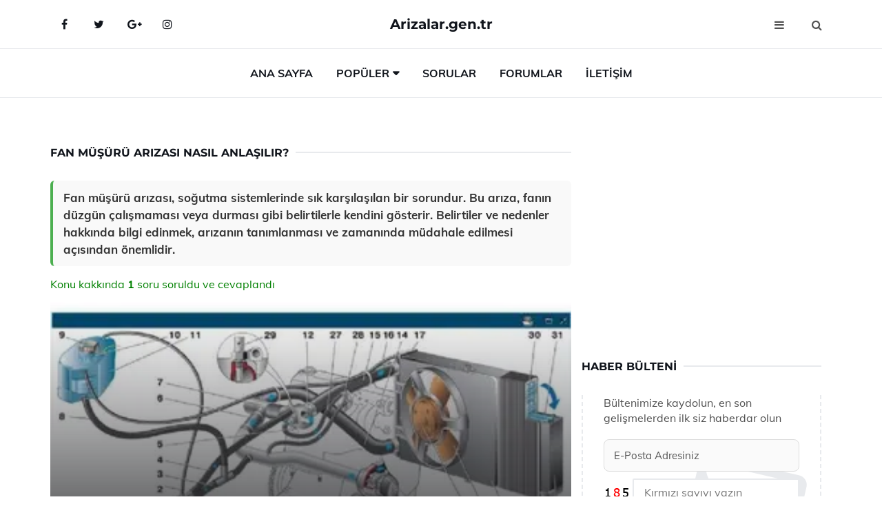

--- FILE ---
content_type: text/html
request_url: https://arizalar.gen.tr/fan-musuru-arizasi-nasil-anlasilir.html
body_size: 12479
content:
<!DOCTYPE html> <html lang="tr" dir="ltr"> <head> <meta charset="utf-8"> <meta name="viewport" content="width=device-width, initial-scale=1"> <title>Fan Müşürü Arızası Nasıl Anlaşılır?</title> <meta name="description" content="Fan müşürü arızası, soğutma sistemlerinde sık karşılaşılan bir sorundur. Bu arıza, fanın düzgün çalışmaması veya durması gibi belirtilerle kendini gösterir"> <meta name="keywords" content="müshir, gösterge, sensör, algılayıcı, fan müşürü, yağ müşürü, fren müşürü, hararet müşürü, termostat müşürü, hava müşürü, radyatör müşürü, geri vites müşürü, debriyaj müşürü, motor, arıza, güvenlik"> <meta name="author" content="arizalar.gen.tr"> <meta name="robots" content="index, follow"> <link rel="canonical" href="https://www.arizalar.gen.tr/fan-musuru-arizasi-nasil-anlasilir.html"> <!-- Favicon --> <link rel="icon" href="/images/favicon.ico" type="image/x-icon"> <link rel="apple-touch-icon" sizes="180x180" href="/images/apple-touch-icon.png"> <meta name="theme-color" content="#ffffff"> <!-- Open Graph --> <meta property="og:type" content="article"> <meta property="og:title" content="Fan Müşürü Arızası Nasıl Anlaşılır?"> <meta property="og:description" content="Fan müşürü arızası, soğutma sistemlerinde sık karşılaşılan bir sorundur. Bu arıza, fanın düzgün çalışmaması veya durması gibi belirtilerle kendini gösterir"> <meta property="og:url" content="https://www.arizalar.gen.tr/fan-musuru-arizasi-nasil-anlasilir.html"> <meta property="og:image" content="https://www.arizalar.gen.tr/images/Fan-Musuru-Arizasi-Nasil-Anlasilir-45.jpg"> <!-- Structured Data --> <script type="application/ld+json"> { "@context": "https://schema.org", "@type": "Article", "headline": "Fan Müşürü Arızası Nasıl Anlaşılır?", "description": "Fan müşürü arızası, soğutma sistemlerinde sık karşılaşılan bir sorundur. Bu arıza, fanın düzgün çalışmaması veya durması gibi belirtilerle kendini gösterir", "image": "https://www.arizalar.gen.tr/images/Fan-Musuru-Arizasi-Nasil-Anlasilir-45.jpg", "author": {"@type": "Organization","name": "arizalar.gen.tr"}, "publisher": {"@type": "Organization","name": "arizalar.gen.tr"}, "datePublished": "2025-12-10" } </script> <!-- LCP IMAGE PRELOAD --> <link rel="preload" as="image" fetchpriority="high" href="/images/Fan-Musuru-Arizasi-Nasil-Anlasilir-45.jpg"> <!-- JS PRELOAD --> <link rel="preload" href="/js/main.js?v=08TPP" as="script"> <!-- Bootstrap 5 Custom (SENİN İÇİN ÖZEL) --> <link rel="preload" href="/css/bootstrap.min.css?v=08TPP" as="style"> <link rel="stylesheet" href="/css/bootstrap.min.css?v=08TPP"> <noscript><link rel="stylesheet" href="/css/bootstrap.min.css?v=08TPP"></noscript> <!-- FontAwesome --> <link rel="preload" href="/css/font-awesome.min.css" as="style"> <link rel="stylesheet" href="/css/font-awesome.min.css" media="print" onload="this.media='all'"> <noscript><link rel="stylesheet" href="/css/font-awesome.min.css"></noscript> <!-- Custom Font Files --> <link rel="preload" href="/fonts/fonts.css?v=08TPP" as="style"> <link rel="stylesheet" href="/fonts/fonts.css?v=08TPP" media="print" onload="this.media='all'"> <noscript><link rel="stylesheet" href="/fonts/fonts.css?v=08TPP"></noscript> <!-- CRITICAL STYLE.CSS (Menu + Responsive) --> <link rel="preload" href="/css/style.css?v=08TPP" as="style"> <link rel="stylesheet" href="/css/style.css?v=08TPP"> <noscript><link rel="stylesheet" href="/css/style.css?v=08TPP"></noscript> <!-- FONT PRELOAD --> <link rel="preload" href="/fonts/JTUSjIg1_i6t8kCHKm459Wlhyw.woff2" as="font" type="font/woff2" crossorigin> <link rel="preload" href="/fonts/7Auwp_0qiz-afTLGLQ.woff2" as="font" type="font/woff2" crossorigin> <link rel="preload" href="/fonts/fontawesome-webfont.woff2?v=4.7.0" as="font" type="font/woff2" crossorigin> <!-- INLINE CRITICAL FIXES --> <style> /* FontAwesome inline fix */ @font-face { font-family: 'FontAwesome'; src: url('/fonts/fontawesome-webfont.woff2?v=4.7.0') format('woff2'), url('/fonts/fontawesome-webfont.woff?v=4.7.0') format('woff'); font-display: swap; } /* Header/Dropdown CLS fixes */ header { min-height: 60px; } .section { min-height: 250px; } .nav-aside-menu li a { display:block; min-height:22px; line-height:22px; padding:3px 5px; } .nav-menu .dropdown { position:absolute!important; opacity:0!important; visibility:hidden!important; top:100%; left:0; } .nav-menu li.has-dropdown:hover .dropdown { opacity:1!important; visibility:visible!important; } .aside-widget { min-height:60px; } .fa { width:1em; display:inline-block; } </style> </head> <body> <!-- HEADER --> <header id="header" class="headbosluk"> <!-- NAV --> <div id="nav" style="position:fixed;top: 0; width: 100%; z-index:500; background-color:#FFFFFF;"> <!-- Top Nav --> <div id="nav-top"> <div class="container"> <!-- social --> <ul class="nav-social"> <li><a href="#" aria-label="Facebook-main"><i class="fa fa-facebook"></i></a></li> <li><a href="#" aria-label="Twitter-main"><i class="fa fa-twitter"></i></a></li> <li><a href="#" aria-label="google-main"><i class="fa fa-google-plus"></i></a></li> <li><a href="#" aria-label="Instagram-main"><i class="fa fa-instagram"></i></a></li> </ul> <!-- /social --> <!-- logo --> <div class="nav-logo"> <span class="menubaslik"><a href="/index.html" class="logo title">Arizalar.gen.tr</a></span> </div> <!-- /logo --> <!-- search & aside toggle --> <div class="nav-btns"> <button class="aside-btn" aria-label="menu"><i class="fa fa-bars"></i></button> <button class="search-btn" aria-label="search"><i class="fa fa-search"></i></button> <div id="nav-search"> <form method="get" action="/arama/"> <input class="input" name="q" placeholder="Aranacak Kelime..."> </form> <button class="nav-close search-close" aria-label="close"> <span></span> </button> </div> </div> <!-- /search & aside toggle --> </div> </div> <!-- /Top Nav --> <!-- Main Nav --> <div id="nav-bottom"> <div class="container"> <!-- nav --> <ul class="nav-menu"> <li><a href="/index.html">Ana Sayfa</a></li> <li class="has-dropdown megamenu"> <a href="#">Popüler</a> <div class="dropdown"> <div class="dropdown-body"> <div class="row"> <div class="col-md-3"> <ul class="dropdown-list"> <li><a href="/ariston-bulasik-makinesi-ariza-kodlari.html">Ariston Bulaşık Makinesi Arıza Kodları ve Tamiratı</a></li> <li><a href="/hotpoint-ariston-buzdolabi-arizalari.html">Hotpoint Ariston Buzdolabı Arızaları ve Çözümleri</a></li> <li><a href="/auer-kombi-ariza-kodlari.html">Auer Kombi Arıza Kodları ve Çözümleri</a></li> <li><a href="/demirdokum-klima-ariza-kodlari.html">Demirdöküm Klima Arıza Kodları Nelerdir?</a></li> <li><a href="/peugeot-ariza.html">Peugeot Arıza Kodları ve Çözümleri</a></li> </ul> </div> <div class="col-md-3"> <ul class="dropdown-list"> <li><a href="/demirdokum-f5-arizasi.html">Demirdöküm F5 Arızası ve Çözümleri</a></li> <li><a href="/protherm-kombi-arizalari.html">Protherm Kombi Arızaları ve Çözümleri</a></li> <li><a href="/mitsubishi-heavy-klima-ariza-kodlari.html">Mitsubishi Heavy Klima Arıza Kodları</a></li> <li><a href="/kombide-f4-arizasi.html">Kombide F4 Arızası Anlamı ve Tamiri</a></li> <li><a href="/dizel-araclarda-turbo-arizasi.html">Dizel Araçlarda Turbo Arızası ve Sonrası</a></li> </ul> </div> <div class="col-md-3"> <ul class="dropdown-list"> <li><a href="/ariston-kombi-ariza-kodlari.html">Ariston Kombi Arıza Kodları ve Çözümleri</a></li> <li><a href="/dogalgaz-ariza.html">Doğalgaz Arıza Türleri ve Tamiri</a></li> <li><a href="/arcelik-kombi-ariza-kodlari.html">Arçelik Kombi Arıza Kodları ve Tamiri</a></li> <li><a href="/vaillant-ariza-kodlari.html">Vaillant Arıza Kodları ve Tamiri</a></li> <li><a href="/vaillant-kombi-ariza-kodlari.html">Vaillant Kombi Arıza Kodları Nelerdir?</a></li> </ul> </div> <div class="col-md-3"> <ul class="dropdown-list"> <li><a href="/demirdokum-klima-ariza-kodlari.html">Demirdöküm Klima Arıza Kodları Nelerdir?</a></li> <li><a href="/bobin-arizasi.html">Bobin Arızaları ve Çözümleri</a></li> <li><a href="/f1-arizasi.html">F1 Arızası ve Çözümleri</a></li> <li><a href="/demirdokum-kombi-f5-arizasi.html">Demirdöküm Kombi F5 Arızası ve Sonrası</a></li> <li><a href="/arcelik-bulasik-makinesi-arizalari.html">Arçelik Bulaşık Makinesi Arızaları Türleri ve Tamiri</a></li> </ul> </div> </div> </div> </div> </li> <li><a href="/soru">Sorular</a></li> <li><a href="/forum">Forumlar</a></li> <li><a href="/iletisim">İletişim</a></li> </ul> <!-- /nav --> </div> </div> <!-- /Main Nav --> <!-- Aside Nav --> <div id="nav-aside"> <ul class="nav-aside-menu"> <li><a href="/index.html">Ana Sayfa</a></li> <li><a href="/forum">Foruma Soru Sor</a></li> <li><a href="/soru">Sıkça Sorulan Sorular</a></li> <li><a href="/cok-okunan">Çok Okunanlar</a> <li><a href="/editorun-sectigi">Editörün Seçtiği</a></li> <li><a href="/populer">Popüler İçerikler</a></li> <li><a href="/ilginizi-cekebilir">İlginizi Çekebilir</a></li> <li><a href="/iletisim">İletişim</a></li> </ul> <button class="nav-close nav-aside-close" aria-label="close"><span></span></button> </div> <!-- /Aside Nav --> </div> <!-- /NAV --> </header> <!-- /HEADER --> <!-- SECTION --> <div class="section"> <!-- container --> <div class="container"> <!-- row --> <div class="row" style="margin-left:3px; margin-right:3px;"> <div class="col-md-8"> <!-- row --> <div class="row"> <main id="main-content"> <!---- Json NewsArticle ----> <script type="application/ld+json"> { "@context": "https://schema.org", "@type": "NewsArticle", "articleSection": "Genel", "mainEntityOfPage": {"@type": "WebPage", "@id": "https://arizalar.gen.tr/fan-musuru-arizasi-nasil-anlasilir.html"}, "headline": "Fan Müşürü Arızası Nasıl Anlaşılır?", "image": { "@type": "ImageObject", "url": "https://arizalar.gen.tr/images/Fan-Musuru-Arizasi-Nasil-Anlasilir-45.jpg", "width": 545, "height": 363 }, "datePublished": "2024-09-28T18:46:03+03:00", "dateModified": "2024-09-28T18:46:03+03:00", "wordCount": 566, "inLanguage": "tr-TR", "keywords": "müshir, gösterge, sensör, algılayıcı, fan müşürü, yağ müşürü, fren müşürü, hararet müşürü, termostat müşürü, hava müşürü, radyatör müşürü, geri vites müşürü, debriyaj müşürü, motor, arıza, güvenlik", "description": "Fan müşürü arızası, soğutma sistemlerinde sık karşılaşılan bir sorundur. Bu arıza, fanın düzgün çalışmaması veya durması gibi belirtilerle kendini gösterir", "articleBody": "Fan müşürü arızası, soğutma sistemlerinde sık karşılaşılan bir sorundur. Bu arıza, fanın düzgün çalışmaması veya durması gibi belirtilerle kendini gösterir. Belirtiler ve nedenler hakkında bilgi edinmek, arızanın tanımlanması ve zamanında müdahale edilmesi açısından önemlidir. Fan Müshürü Arızası Nasıl Anlaşılır?Fan müshürü arızası, genellikle soğutma sistemlerinde, özellikle de otomobil motorlarında ve endüstriyel soğutma uygulamalarında sıkça karşılaşılan bir problemdir. Bu arıza, fanın düzgün çalışmaması veya tamamen durması gibi belirtilerle kendini gösterir. Bu makalede, fan müshürü arızasının nasıl anlaşılacağı ve hangi belirtilerin gözlemlenmesi gerektiği detaylı bir şekilde ele alınacaktır.Fan Müshürü Nedir?Fan müshürü, fanın çalışma prensibini kontrol eden bir bileşendir. Soğutma sistemlerinde, fanın dönmesi için gerekli olan gücü sağlayarak, motorun sıcaklığını düşürmek ve soğutma süreçlerini optimize etmek amacıyla görev yapar. Fan müshürü arızası, sistemin verimliliğini düşürebilir ve aşırı ısınma gibi daha büyük sorunlara yol açabilir.Fan Müshürü Arızasının Belirtileri Fan müshürü arızası genellikle aşağıdaki belirtilerle kendini gösterir:Fanın durması veya düzensiz çalışmasıMotor ısısının normalden fazla yükselmesiSoğutma sisteminde aşırı gürültüSoğutma performansında belirgin bir azalmaBu belirtiler, fan müshürü arızasının varlığını işaret edebilir ve hemen kontrol edilmesi gereken durumlar arasında yer alır.Fan Müshürü Arızasının Sebepleri Fan müshürü arızasının birkaç yaygın sebebi bulunmaktadır:Elektriksel bağlantılardaki sorunlarFan motorunun aşınması veya bozulmasıSıvı seviyesinin düşük olmasıTermostat arızalarıBu sebeplerin her biri, fan müshürü sisteminin düzgün çalışmasını etkileyebilir.Fan Müshürü Arızası Nasıl Teşhis Edilir?Fan müshürü arızasının teşhisi için çeşitli yöntemler kullanılabilir:Görsel Kontrol: Fanın fiziksel durumu ve elektrik bağlantıları kontrol edilmelidir.Test Aletleri Kullanımı: Multimetre gibi aletlerle elektriksel bileşenlerin kontrolü yapılabilir.Motor Sıcaklığı Ölçümü: Motor sıcaklığının normal aralıkta olup olmadığı izlenmelidir.Bu yöntemler, arızanın kaynağını belirlemek için etkili bir şekilde kullanılabilir.Fan Müshürü Arızası Nasıl Onarılır?Fan müshürü arızasının onarımı genellikle aşağıdaki adımları içerir:Arızalı parçanın tespiti ve değiştirilmesiElektrik bağlantılarının kontrol edilmesi ve düzeltilmesiSoğutma sıvısının seviyesinin kontrol edilmesi ve gerekirse eklenmesiBu işlemler, fan müshürünün tekrar verimli bir şekilde çalışmasını sağlamaya yardımcı olur.Sonuç Fan müshürü arızası, soğutma sistemlerinde önemli bir sorun olup, belirtilerinin doğru bir şekilde tespit edilmesi ve zamanında müdahale edilmesi gerekmektedir. Yukarıda belirtilen yöntemler ve adımlar, fan müshürü arızasının anlaşılması ve onarılması sürecinde rehberlik sağlayacaktır.Ekstra Bilgiler Ayrıca, düzenli bakım ve kontrol, fan müshürü sisteminin ömrünü uzatacak ve arızaların önüne geçecektir. Soğutma sistemlerinin düzenli bakımı, hem motorun performansını artıracak hem de uzun vadede maliyetlerinizi düşürecektir.", "author": { "@type": "Person", "name": "suraye", "url": "https://arizalar.gen.tr/author/suraye" }, "publisher": { "@type": "Organization", "name": "Arızalar", "logo": { "@type": "ImageObject", "url": "https://arizalar.gen.tr/images/logo.png", "width": 600, "height": 60 } } } </script> <!---- Json NewsArticle ----> <!-- row --> <div class="row"> <div class="col-md-12"> <div class="section-row"> <div class="section-title"> <h1 class="title">Fan Müşürü Arızası Nasıl Anlaşılır?</h1> </div> <div class="manset-ozet" style="margin-bottom:15px; margin-top:10px;"><b>Fan müşürü arızası, soğutma sistemlerinde sık karşılaşılan bir sorundur. Bu arıza, fanın düzgün çalışmaması veya durması gibi belirtilerle kendini gösterir. Belirtiler ve nedenler hakkında bilgi edinmek, arızanın tanımlanması ve zamanında müdahale edilmesi açısından önemlidir.</b></div> <div style="margin-bottom:15px; margin-top:10px; "><a href="#sorular" style="color:green">Konu kakkında <b>1</b> soru soruldu ve cevaplandı</a></div> <div class="post post-thumb" data-no-lazy="true"> <a class="post-img" href="/fan-musuru-arizasi-nasil-anlasilir.html"> <img src="/images/Fan-Musuru-Arizasi-Nasil-Anlasilir-45.jpg" srcset=" /images/130x85/Fan-Musuru-Arizasi-Nasil-Anlasilir-45.webp 130w, /images/225x150/Fan-Musuru-Arizasi-Nasil-Anlasilir-45.webp 225w, /images/285x190/Fan-Musuru-Arizasi-Nasil-Anlasilir-45.webp 285w, /images/360x240/Fan-Musuru-Arizasi-Nasil-Anlasilir-45.webp 360w " sizes=" (max-width: 480px) 130px, (max-width: 768px) 225px, (max-width: 1024px) 285px, 360px " width="800" height="400" fetchpriority="high" decoding="async" data-no-lazy="true" style="width:100%;height:auto;max-height:400px;object-fit:cover;" alt="Fan Müşürü Arızası Nasıl Anlaşılır?" title="Fan Müşürü Arızası Nasıl Anlaşılır?" > </a> </div> <!-- post share --> <div class="section-row"> <div class="post-share"> <a href="https://www.facebook.com/sharer.php?u=https://www.arizalar.gen.tr/fan-musuru-arizasi-nasil-anlasilir.html" class="social-facebook" aria-label="facebook" target="_blank" rel="noreferrer"><i class="fa fa-facebook"></i></a> <a href="https://twitter.com/intent/tweet?text=Fan Müşürü Arızası Nasıl Anlaşılır? - https://www.arizalar.gen.tr/fan-musuru-arizasi-nasil-anlasilir.html" class="social-twitter" aria-label="twitter" target="_blank" rel="noreferrer"><i class="fa fa-twitter"></i></a> <a href="https://pinterest.com/pin/create/button/?url=https://www.arizalar.gen.tr/fan-musuru-arizasi-nasil-anlasilir.html&media=https://www.arizalar.gen.tr/images/Fan-Musuru-Arizasi-Nasil-Anlasilir-45.jpg&description=Fan Müşürü Arızası Nasıl Anlaşılır?" class="social-pinterest" aria-label="pinterest" rel="noreferrer"><i class="fa fa-pinterest"></i></a> <a href="whatsapp://send?text=Fan Müşürü Arızası Nasıl Anlaşılır? - https://www.arizalar.gen.tr/fan-musuru-arizasi-nasil-anlasilir.html" aria-label="whatsapp" data-action="share/whatsapp/share" class="social-whatsapp" rel="noreferrer"><i class="fa fa-whatsapp"></i></a> 28 Eylül 2024 </div> </div> <!-- /post share --> <!-- post content --> <div class="baslik-row"> <table width="100%" border="0"> <tr> <td><div><b><H2>Fan Müshürü Arızası Nasıl Anlaşılır?</H2></b></div><div><br></div><div>Fan müshürü arızası, genellikle soğutma sistemlerinde, özellikle de otomobil motorlarında ve endüstriyel soğutma uygulamalarında sıkça karşılaşılan bir problemdir. Bu arıza, fanın düzgün çalışmaması veya tamamen durması gibi belirtilerle kendini gösterir. Bu makalede, fan müshürü arızasının nasıl anlaşılacağı ve hangi belirtilerin gözlemlenmesi gerektiği detaylı bir şekilde ele alınacaktır.</div><div><br></div><div class=adsorta><script async src="https://pagead2.googlesyndication.com/pagead/js/adsbygoogle.js?client=ca-pub-9272774750056571" crossorigin="anonymous"></script> <!-- 338 x 280 orta --> <ins class="adsbygoogle" style="display:block" data-ad-client="ca-pub-9272774750056571" data-ad-slot="2034703236" data-ad-format="auto" data-full-width-responsive="true"></ins> <script> (adsbygoogle = window.adsbygoogle || []).push({}); </script></div><div><b><H3>Fan Müshürü Nedir?</H3></b></div><div><br></div><div>Fan müshürü, fanın çalışma prensibini kontrol eden bir bileşendir. Soğutma sistemlerinde, fanın dönmesi için gerekli olan gücü sağlayarak, motorun sıcaklığını düşürmek ve soğutma süreçlerini optimize etmek amacıyla görev yapar. Fan müshürü arızası, sistemin verimliliğini düşürebilir ve aşırı ısınma gibi daha büyük sorunlara yol açabilir.</div><div><br></div><div><b><H4>Fan Müshürü Arızasının Belirtileri</b> </div><div><br></div><div>Fan müshürü arızası genellikle aşağıdaki belirtilerle kendini gösterir:<ul><li>Fanın durması veya düzensiz çalışması</li><li>Motor ısısının normalden fazla yükselmesi</li><li>Soğutma sisteminde aşırı gürültü</li><li>Soğutma performansında belirgin bir azalma</li></ul></div><div>Bu belirtiler, fan müshürü arızasının varlığını işaret edebilir ve hemen kontrol edilmesi gereken durumlar arasında yer alır.</div><div><br></div><div><b>Fan Müshürü Arızasının Sebepleri</b> </div><div><br></div><div>Fan müshürü arızasının birkaç yaygın sebebi bulunmaktadır:<ul><li>Elektriksel bağlantılardaki sorunlar</li><li>Fan motorunun aşınması veya bozulması</li><li>Sıvı seviyesinin düşük olması</li><li>Termostat arızaları</li></ul></div><div>Bu sebeplerin her biri, fan müshürü sisteminin düzgün çalışmasını etkileyebilir.</div><div><br></div><div><b>Fan Müshürü Arızası Nasıl Teşhis Edilir?</H4></b></div><div><br></div><div>Fan müshürü arızasının teşhisi için çeşitli yöntemler kullanılabilir:<ul><li>Görsel Kontrol: Fanın fiziksel durumu ve elektrik bağlantıları kontrol edilmelidir.</li><li>Test Aletleri Kullanımı: Multimetre gibi aletlerle elektriksel bileşenlerin kontrolü yapılabilir.</li><li>Motor Sıcaklığı Ölçümü: Motor sıcaklığının normal aralıkta olup olmadığı izlenmelidir.</li></ul></div><div>Bu yöntemler, arızanın kaynağını belirlemek için etkili bir şekilde kullanılabilir.</div><div><br></div><div><b><H5>Fan Müshürü Arızası Nasıl Onarılır?</H5></b></div><div><br></div><div>Fan müshürü arızasının onarımı genellikle aşağıdaki adımları içerir:<ul><li>Arızalı parçanın tespiti ve değiştirilmesi</li><li>Elektrik bağlantılarının kontrol edilmesi ve düzeltilmesi</li><li>Soğutma sıvısının seviyesinin kontrol edilmesi ve gerekirse eklenmesi</li></ul></div><div>Bu işlemler, fan müshürünün tekrar verimli bir şekilde çalışmasını sağlamaya yardımcı olur.</div><div><br></div><div><b>Sonuç</b> </div><div><br></div><div>Fan müshürü arızası, soğutma sistemlerinde önemli bir sorun olup, belirtilerinin doğru bir şekilde tespit edilmesi ve zamanında müdahale edilmesi gerekmektedir. Yukarıda belirtilen yöntemler ve adımlar, fan müshürü arızasının anlaşılması ve onarılması sürecinde rehberlik sağlayacaktır.</div><div><br></div><div><b>Ekstra Bilgiler</b> </div><div><br></div><div>Ayrıca, düzenli bakım ve kontrol, fan müshürü sisteminin ömrünü uzatacak ve arızaların önüne geçecektir. Soğutma sistemlerinin düzenli bakımı, hem motorun performansını artıracak hem de uzun vadede maliyetlerinizi düşürecektir.</div><div><br></div></td> </tr> </table> </div> <p> <!-- /Ek sayfalar ---------> <!-- /Ek sayfalar ---------> <!-- soru sor --> <div class="section-row" id="sorular"> <div class="section-title"> <span class="title menubaslik">Yeni Soru Sor / Yorum Yap</span> </div> <div id="output"> <form id="myform"> <input type="hidden" name="alan" value="yeni-yorum"> <input type="hidden" name="segment" value="6649bd6746c53709d4beb95a"> <div class="row"> <div class="col-md-12"> <div class="form-group"> <textarea class="input" name="yorum" id="yorum" placeholder="Sorunuz yada yorumunuz" required></textarea> </div> </div> <div class="col-md-4"> <div class="form-group"> <input class="input" type="text" name="isim" id="isim" placeholder="İsim" required> </div> </div> <div class="col-md-1"> <div class="form-group"> <img src="/images/sifre.gif" loading="lazy" style="margin-top:5px;" width="40" height="23" alt="şifre" title="şifre" /> </div> </div> <div class="col-md-4"> <div class="form-group"> <input class="input" type="number" name="pass" id="gonder" placeholder="Kırmızı sayıyı yazın" autocomplete="off" required> </div> </div> <div class="col-md-2" > <button class="primary-button" id="btnSubmit">Gönder</button> </div> </div> </form> </div> </div> <!-- /soru sor --> <!-- post comments --> <div class="section-row" style="margin-top:30px;"> <div class="section-title"> <span class="title menubaslik">Sizden Gelen Sorular / Yorumlar </span> </div> <div class="post-comments"> <!-- comment --> <section itemscope itemtype="https://schema.org/QAPage"> <div itemprop="mainEntity" itemscope="" itemtype="https://schema.org/Question"> <meta itemprop="datePublished" content="2024-08-03T23:19:47+03:00"> <span itemprop="author" itemscope itemtype="https://schema.org/Person"> <meta itemprop="name" content="Soruyu Soran Topluluk Ekibi"> <meta itemprop="url" content="https://www.arizalar.gen.tr/fan-musuru-arizasi-nasil-anlasilir.html"> </span> <div class="media" style="margin-bottom:30px;"> <div class="media-left"> <img class="media-object lazyload" src="/img/soru.svg" data-src="/img/soru.svg" width="50" height="50" alt="Soru işareti ikonu" title="Soru" loading="lazy" decoding="async" style="object-fit:contain;"> </div> <div class="media-body"> <div class="media-heading"> <span class="user" itemprop="name">Erkam</span> <span class="time"> 03 Ağustos 2024 Cumartesi </span> </div> <p itemprop="text">Hararet müşürü arızalı olduğunda motor sıcaklığını doğru bir şekilde göstermezse, motorun aşırı ısınıp ısınmadığını nasıl anlayabilirim?</p> <!--------- cevap bolumu ----------------> <button type="button" onclick="mycevap66aebb134e09148aee0b6112()" class="reply" style="cursor:pointer; margin-bottom:20px;"> Cevap yaz </button> <script> function mycevap66aebb134e09148aee0b6112() { var x = document.getElementById("diva66aebb134e09148aee0b6112"); if (x.style.display === "none") { x.style.display = "block"; } else { x.style.display = "none"; } } </script> <div id="diva66aebb134e09148aee0b6112" class="cevap-container" data-yid="66aebb134e09148aee0b6112" style="display:none; margin-top:10px;"> <div id="output66aebb134e09148aee0b6112" class="cevap-output"> <form class="cevap-form" data-yid="66aebb134e09148aee0b6112"> <input type="hidden" name="alan" value="yorum-cevap"> <input type="hidden" name="anasegment" value="6649bd6746c53709d4beb95a"> <input type="hidden" name="segment" value="66aebb134e09148aee0b6112"> <div class="row"> <div class="col-md-12"> <div class="form-group"> <textarea class="input" name="yorum" placeholder="Cevabınız" required></textarea> </div> </div> <div class="col-md-5"> <div class="form-group"> <input class="input" type="text" name="isim" placeholder="İsim" required> </div> </div> <div class="col-md-1"> <div class="form-group"> <img src="/images/sifre.gif" loading="lazy" style="margin-top:5px;" width="40" height="23" alt="şifre"> </div> </div> <div class="col-md-3"> <div class="form-group"> <input class="input" type="number" name="pass" placeholder="Kırmızı sayı?" autocomplete="off" required> </div> </div> <div class="col-md-2"> <button class="primary-button cevap-btn" data-yid="66aebb134e09148aee0b6112"> Gönder </button> </div> </div> </form> </div> </div> <!--------- cevap bolumu ----------------> <div style="font-size:13px;display:none"><span itemprop="answerCount">1</span>. Cevap</div> <div itemprop="suggestedAnswer" itemscope itemtype="http://schema.org/Answer"> <meta itemprop="datePublished" content="2024-08-03T23:19:47+03:00"> <meta itemprop="url" content="https://www.arizalar.gen.tr/fan-musuru-arizasi-nasil-anlasilir.html"> <span itemprop="author" itemscope itemtype="https://schema.org/Person"> <meta itemprop="name" content="Site Destek Ekibi"> <meta itemprop="url" content="https://www.arizalar.gen.tr/fan-musuru-arizasi-nasil-anlasilir.html"> </span> <meta itemprop="upvoteCount" content="5"> <div class="media media-author"> <div class="media-left"> <img class="media-object lazyload" data-src="/img/cevap.svg" src="/img/cevap.svg" width="50" height="50" style="object-fit:cover;" alt="cevap" title="cevap" loading="lazy" decoding="async"> </div> <div class="media-body"> <div class="media-heading"> <span class="admin" itemprop="name">Admin</span> <span class="time"> 03 Ağustos 2024 Cumartesi </span> </div> <p itemprop="text">Erkam bey,<br><br>Hararet müşürü arızalı olduğunda motorun aşırı ısınıp ısınmadığını anlamak için aşağıdaki belirtileri kontrol edebilirsiniz:<br><br><b>1. Motorun Çalışma Performansı:</b> Motor performansında bir düşüş, özellikle hızlanmada zorlanma veya çekiş kaybı yaşıyorsanız, bu motorun aşırı ısındığına işaret edebilir.<br><br><b>2. Radyatör Suyu:</b> Motor kaputunu açarak radyatör su seviyesini kontrol edebilirsiniz. Suyun kaynaması veya buhar çıkışı görüyorsanız, motorun aşırı ısındığını anlayabilirsiniz.<br><br><b>3. Motor Yağı:</b> Motor yağının normalden daha ince veya kokusunda bir değişiklik fark ederseniz, bu motorun aşırı ısındığını gösterebilir.<br><br><b>4. Sıcaklık Göstergeleri:</b> Hararet müşürü arızalı olabilir ama bazı araçlarda ikincil sıcaklık göstergeleri veya uyarı ışıkları bulunabilir. Bunları kontrol etmeyi unutmayın.<br><br><b>5. Koku ve Ses:</b> Aşırı ısınmış bir motordan genellikle yanık plastik veya metal kokusu gelir ve alışılmadık sesler duyabilirsiniz.<br><br>Bu belirtileri kontrol ederek motorunuzun aşırı ısınma durumunu tespit edebilirsiniz. Yine de, en kısa sürede bir servis veya uzman yardımı almanız en doğru yaklaşım olacaktır.</p> </div> </div> <!-- /comment --> </div> </div> <!-- /comment --> </div> </section> </div> </div> <!-- /post comments --> </div> </div> </div> </main> <!-- ad --> <div class="col-md-12 section-row text-center"> <script async src="https://pagead2.googlesyndication.com/pagead/js/adsbygoogle.js?client=ca-pub-9272774750056571" crossorigin="anonymous"></script> <!-- 338 x 280 orta --> <ins class="adsbygoogle" style="display:block" data-ad-client="ca-pub-9272774750056571" data-ad-slot="2034703236" data-ad-format="auto" data-full-width-responsive="true"></ins> <script> (adsbygoogle = window.adsbygoogle || []).push({}); </script> </div> <!-- /ad --> <div class="col-md-12"> <div class="section-title"> <span class="title menubaslik">Çok Okunanlar</span> </div> </div> <!-- post --> <div class="col-md-6"> <div class="post"> <a class="post-img" href="/plazma-tv-arizalari.html"> <picture> <!-- Mobil için daha küçük boyut --> <source srcset="/images/285x190/plazma-tv.webp" media="(max-width: 480px)" type="image/webp"> <!-- Varsayılan masaüstü (senin şu anki kodun ile aynı) --> <source srcset="/images/360x240/plazma-tv.webp" type="image/webp"> <!-- Lazyload img fallback (senin mevcut kodun ile birebir aynı) --> <img data-src="/images/360x240/plazma-tv.webp" src="/images/360x240/plazma-tv.webp" width="360" height="240" style="object-fit:cover;object-position:center;" alt="Plazma Tv Arızaları ve Çözümleri" title="Plazma Tv Arızaları ve Çözümleri" class="lazyload" > </picture> </a> </a> <div class="post-body"> <div class="post-category"> <a href="/cok-okunan" title="Çok Okunan">Çok Okunan</a> </div> <span class="post-title linkbaslik"><a href="/plazma-tv-arizalari.html">Plazma Tv Arızaları ve Çözümleri</a></span> <ul class="post-meta"> <li> 21 Eylül 2024 Cumartesi </li> </ul> </div> </div> </div> <!-- /post --> <!-- post --> <div class="col-md-6"> <div class="post"> <a class="post-img" href="/dsg-arizasi.html"> <picture> <!-- Mobil için daha küçük boyut --> <source srcset="/images/285x190/Dsg-Arizasi-31.webp" media="(max-width: 480px)" type="image/webp"> <!-- Varsayılan masaüstü (senin şu anki kodun ile aynı) --> <source srcset="/images/360x240/Dsg-Arizasi-31.webp" type="image/webp"> <!-- Lazyload img fallback (senin mevcut kodun ile birebir aynı) --> <img data-src="/images/360x240/Dsg-Arizasi-31.webp" src="/images/360x240/Dsg-Arizasi-31.webp" width="360" height="240" style="object-fit:cover;object-position:center;" alt="Dsg Arızası ve Çözümü" title="Dsg Arızası ve Çözümü" class="lazyload" > </picture> </a> <div class="post-body"> <div class="post-category"> <a href="/cok-okunan" title="Çok Okunan">Çok Okunan</a> </div> <span class="post-title linkbaslik"><a href="/dsg-arizasi.html">Dsg Arızası ve Çözümü</a></span> <ul class="post-meta"> <li> 27 Eylül 2024 Cuma </li> </ul> </div> </div> </div> <!-- /post --> <div class="clearfix visible-md visible-lg"></div> <!-- post --> <div class="col-md-6"> <div class="post"> <a class="post-img" href="/ariston-kombi-ariza-kodlari.html"> <picture> <!-- Mobil için daha küçük boyut --> <source srcset="/images/285x190/ariston-kombi-ariza-kodlari.webp" media="(max-width: 480px)" type="image/webp"> <!-- Varsayılan masaüstü (senin şu anki kodun ile aynı) --> <source srcset="/images/360x240/ariston-kombi-ariza-kodlari.webp" type="image/webp"> <!-- Lazyload img fallback (senin mevcut kodun ile birebir aynı) --> <img data-src="/images/360x240/ariston-kombi-ariza-kodlari.webp" src="/images/360x240/ariston-kombi-ariza-kodlari.webp" width="360" height="240" style="object-fit:cover;object-position:center;" alt="Ariston Kombi Arıza Kodları ve Çözümleri" title="Ariston Kombi Arıza Kodları ve Çözümleri" class="lazyload" > </picture> </a> <div class="post-body"> <div class="post-category"> <a href="/cok-okunan" title="Çok Okunan">Çok Okunan</a> </div> <span class="post-title linkbaslik"><a href="/ariston-kombi-ariza-kodlari.html">Ariston Kombi Arıza Kodları ve Çözümleri</a></span> <ul class="post-meta"> <li> 24 Eylül 2024 Salı </li> </ul> </div> </div> </div> <!-- /post --> <!-- post --> <div class="col-md-6"> <div class="post"> <a class="post-img" href="/arcelik-no-frost-buzdolabi-arizalari.html"> <picture> <!-- Mobil için daha küçük boyut --> <source srcset="/images/285x190/Arcelik-No-Frost-Buzdolabi-Arizalari-76.webp" media="(max-width: 480px)" type="image/webp"> <!-- Varsayılan masaüstü (senin şu anki kodun ile aynı) --> <source srcset="/images/360x240/Arcelik-No-Frost-Buzdolabi-Arizalari-76.webp" type="image/webp"> <!-- Lazyload img fallback (senin mevcut kodun ile birebir aynı) --> <img data-src="/images/360x240/Arcelik-No-Frost-Buzdolabi-Arizalari-76.webp" src="/images/360x240/Arcelik-No-Frost-Buzdolabi-Arizalari-76.webp" width="360" height="240" style="object-fit:cover;object-position:center;" alt="Arçelik No Frost Buzdolabı Arızaları ve Çözümleri" title="Arçelik No Frost Buzdolabı Arızaları ve Çözümleri" class="lazyload" > </picture> </a> <div class="post-body"> <div class="post-category"> <a href="/cok-okunan" title="Çok Okunan">Çok Okunan</a> </div> <span class="post-title linkbaslik"><a href="/arcelik-no-frost-buzdolabi-arizalari.html">Arçelik No Frost Buzdolabı Arızaları ve Çözümleri</a></span> <ul class="post-meta"> <li> 21 Eylül 2024 Cumartesi </li> </ul> </div> </div> </div> <!-- /post --> </div> <!-- /row --> <!-- ad --> <div class="col-md-12 section-row text-center"> <script async src="https://pagead2.googlesyndication.com/pagead/js/adsbygoogle.js?client=ca-pub-9272774750056571" crossorigin="anonymous"></script> <!-- 338 x 280 orta --> <ins class="adsbygoogle" style="display:block" data-ad-client="ca-pub-9272774750056571" data-ad-slot="2034703236" data-ad-format="auto" data-full-width-responsive="true"></ins> <script> (adsbygoogle = window.adsbygoogle || []).push({}); </script> </div> <!-- /ad --> <!-- row --> <div class="row"> <div class="col-md-12"> <div class="section-title"> <span class="title menubaslik">Popüler İçerikler</span> </div> </div> <!-- post --> <div class="col-md-4"> <div class="post post-sm"> <a class="post-img" href="/hoparlor-arizalari.html"><img data-src="/images/225x150/Hoparlor-Arizalari-59.webp" src="/images/225x150/Hoparlor-Arizalari-59.webp" width="225" height="150" style="object-fit:cover;object-position:center;" aria-label="Hoparlör Arızaları ve Çözümleri" alt="Hoparlör Arızaları ve Çözümleri" title="Hoparlör Arızaları ve Çözümleri" class="lazyload"></a> <div class="post-body"> <div class="post-category"> <a href="/populer">Popüler İçerik</a> </div> <span class="post-title linkbaslik title-sm"><a href="/hoparlor-arizalari.html">Hoparlör Arızaları ve Çözümleri</a></span> <ul class="post-meta"> <li> 23 Eylül 2024 Pazartesi </li> </ul> </div> </div> </div> <!-- /post --> <!-- post --> <div class="col-md-4"> <div class="post post-sm"> <a class="post-img" href="/ariston-hotpoint-buzdolabi-arizalari.html"><img data-src="/images/225x150/Ariston-Hotpoint-Buzdolabi-Arizalari-93.webp" src="/images/225x150/Ariston-Hotpoint-Buzdolabi-Arizalari-93.webp" width="225" height="150" style="object-fit:cover;object-position:center;" aria-label="Ariston Hotpoint Buzdolabı Arızaları ve Çözümleri" alt="Ariston Hotpoint Buzdolabı Arızaları ve Çözümleri" title="Ariston Hotpoint Buzdolabı Arızaları ve Çözümleri" class="lazyload"></a> <div class="post-body"> <div class="post-category"> <a href="/populer">Popüler İçerik</a> </div> <span class="post-title linkbaslik title-sm"><a href="/ariston-hotpoint-buzdolabi-arizalari.html">Ariston Hotpoint Buzdolabı Arızaları ve Çözümleri</a></span> <ul class="post-meta"> <li> 21 Eylül 2024 Cumartesi </li> </ul> </div> </div> </div> <!-- /post --> <!-- post --> <div class="col-md-4"> <div class="post post-sm"> <a class="post-img" href="/arac-ariza-lambalari.html"><img data-src="/images/225x150/Arac-Ariza-Lambalari-37.webp" src="/images/225x150/Arac-Ariza-Lambalari-37.webp" width="225" height="150" style="object-fit:cover;object-position:center;" aria-label="Araç Arıza Lambaları Nelerdir?" alt="Araç Arıza Lambaları Nelerdir?" title="Araç Arıza Lambaları Nelerdir?" class="lazyload"></a> <div class="post-body"> <div class="post-category"> <a href="/editorun-sectigi">Editörün Seçtiği</a> </div> <span class="post-title linkbaslik title-sm"><a href="/arac-ariza-lambalari.html">Araç Arıza Lambaları Nelerdir?</a></span> <ul class="post-meta"> <li> 22 Eylül 2024 Pazar </li> </ul> </div> </div> </div> <!-- /post --> </div> <!-- /row --> <!-- row --> <div class="row"> <div class="col-md-12"> <div class="section-title"> <span class="title menubaslik">Editörün Seçtiği</span> </div> </div> <!-- post --> <div class="col-md-4"> <div class="post post-sm"> <a class="post-img" href="/benzin-pompasi-arizasi.html"><img data-src="/images/225x150/Benzin-Pompasi-Arizasi-17.webp" src="/images/225x150/Benzin-Pompasi-Arizasi-17.webp" width="225" height="150" style="object-fit:cover;object-position:center;" aria-label="Benzin Pompası Arızası ve Çözümleri" alt="Benzin Pompası Arızası ve Çözümleri" title="Benzin Pompası Arızası ve Çözümleri" class="lazyload"></a> <div class="post-body"> <div class="post-category"> <a href="/editorun-sectigi">Editörün Seçtiği</a> </div> <span class="post-title linkbaslik title-sm"><a href="/benzin-pompasi-arizasi.html">Benzin Pompası Arızası ve Çözümleri</a></span> <ul class="post-meta"> <li> 28 Eylül 2024 Cumartesi </li> </ul> </div> </div> </div> <!-- /post --> <!-- post --> <div class="col-md-4"> <div class="post post-sm"> <a class="post-img" href="/sofben-arizalari.html"><img data-src="/images/225x150/sofben-arizalari.webp" src="/images/225x150/sofben-arizalari.webp" width="225" height="150" style="object-fit:cover;object-position:center;" aria-label="Şofben Arızaları ve Tamiri" alt="Şofben Arızaları ve Tamiri" title="Şofben Arızaları ve Tamiri" class="lazyload"></a> <div class="post-body"> <div class="post-category"> <a href="/editorun-sectigi">Editörün Seçtiği</a> </div> <span class="post-title linkbaslik title-sm"><a href="/sofben-arizalari.html">Şofben Arızaları ve Tamiri</a></span> <ul class="post-meta"> <li> 25 Eylül 2024 Çarşamba </li> </ul> </div> </div> </div> <!-- /post --> <!-- post --> <div class="col-md-4"> <div class="post post-sm"> <a class="post-img" href="/bosch-bulasik-makinasi-arizalari.html"><img data-src="/images/225x150/bosh-bulasik-makinesi-arizalari(1).webp" src="/images/225x150/bosh-bulasik-makinesi-arizalari(1).webp" width="225" height="150" style="object-fit:cover;object-position:center;" aria-label="Bosch Bulaşık Makinası Arızaları ve Çözümü" alt="Bosch Bulaşık Makinası Arızaları ve Çözümü" title="Bosch Bulaşık Makinası Arızaları ve Çözümü" class="lazyload"></a> <div class="post-body"> <div class="post-category"> <a href="/editorun-sectigi">Editörün Seçtiği</a> </div> <span class="post-title linkbaslik title-sm"><a href="/bosch-bulasik-makinasi-arizalari.html">Bosch Bulaşık Makinası Arızaları ve Çözümü</a></span> <ul class="post-meta"> <li> 20 Eylül 2024 Cuma </li> </ul> </div> </div> </div> <!-- /post --> </div> <!-- /row --> <!-- row --> <div class="row"> <div class="col-md-12"> <div class="section-title"> <span class="title menubaslik">İlginizi Çekebilir</span> </div> </div> <!-- post --> <div class="col-md-4"> <div class="post post-sm"> <a class="post-img" href="/ford-focus-motor-ariza-lambasi-neden-yanar.html"> <picture> <!-- Mobil cihazlar için (130x85) --> <source srcset="/images/130x85/Ford-Focus-Motor-Ariza-Lambasi-Neden-Yanar-96.webp" media="(max-width: 480px)" type="image/webp"> <!-- Tablet / Orta ekran (225x150) --> <source srcset="/images/225x150/Ford-Focus-Motor-Ariza-Lambasi-Neden-Yanar-96.webp" media="(max-width: 768px)" type="image/webp"> <!-- Masaüstü varsayılan (225x150) --> <source srcset="/images/225x150/Ford-Focus-Motor-Ariza-Lambasi-Neden-Yanar-96.webp" type="image/webp"> <!-- Lazyload fallback (senin orijinal kodunun aynısı) --> <img data-src="/images/225x150/Ford-Focus-Motor-Ariza-Lambasi-Neden-Yanar-96.webp" src="/images/225x150/Ford-Focus-Motor-Ariza-Lambasi-Neden-Yanar-96.webp" width="225" height="150" style="object-fit:cover;object-position:center;" alt="Ford Focus Motor Arıza Lambası Neden Yanar?" title="Ford Focus Motor Arıza Lambası Neden Yanar?" class="lazyload"> </picture> </a> <div class="post-body"> <div class="post-category"> <a href="/ilginizi-cekebilir">İlginizi Çekebilir</a> </div> <span class="post-title linkbaslik title-sm"><a href="/ford-focus-motor-ariza-lambasi-neden-yanar.html">Ford Focus Motor Arıza Lambası Neden Yanar?</a></span> <ul class="post-meta"> <li> 21 Eylül 2024 Cumartesi </li> </ul> </div> </div> </div> <!-- /post --> <!-- post --> <div class="col-md-4"> <div class="post post-sm"> <a class="post-img" href="/beretta-kombi-arizalari.html"> <picture> <!-- Mobil cihazlar için (130x85) --> <source srcset="/images/130x85/beretta-kombi-arizalari.webp" media="(max-width: 480px)" type="image/webp"> <!-- Tablet / Orta ekran (225x150) --> <source srcset="/images/225x150/beretta-kombi-arizalari.webp" media="(max-width: 768px)" type="image/webp"> <!-- Masaüstü varsayılan (225x150) --> <source srcset="/images/225x150/beretta-kombi-arizalari.webp" type="image/webp"> <!-- Lazyload fallback (senin orijinal kodunun aynısı) --> <img data-src="/images/225x150/beretta-kombi-arizalari.webp" src="/images/225x150/beretta-kombi-arizalari.webp" width="225" height="150" style="object-fit:cover;object-position:center;" alt="Beretta Kombi Arızaları ve Çözümleri" title="Beretta Kombi Arızaları ve Çözümleri" class="lazyload"> </picture> </a> <div class="post-body"> <div class="post-category"> <a href="/ilginizi-cekebilir">İlginizi Çekebilir</a> </div> <span class="post-title linkbaslik title-sm"><a href="/beretta-kombi-arizalari.html">Beretta Kombi Arızaları ve Çözümleri</a></span> <ul class="post-meta"> <li> 25 Eylül 2024 Çarşamba </li> </ul> </div> </div> </div> <!-- /post --> <!-- post --> <div class="col-md-4"> <div class="post post-sm"> <a class="post-img" href="/bobin-arizasi-nasil-anlasilir.html"> <picture> <!-- Mobil cihazlar için (130x85) --> <source srcset="/images/130x85/Bobin-Arizasi-Nasil-Anlasilir-89.webp" media="(max-width: 480px)" type="image/webp"> <!-- Tablet / Orta ekran (225x150) --> <source srcset="/images/225x150/Bobin-Arizasi-Nasil-Anlasilir-89.webp" media="(max-width: 768px)" type="image/webp"> <!-- Masaüstü varsayılan (225x150) --> <source srcset="/images/225x150/Bobin-Arizasi-Nasil-Anlasilir-89.webp" type="image/webp"> <!-- Lazyload fallback (senin orijinal kodunun aynısı) --> <img data-src="/images/225x150/Bobin-Arizasi-Nasil-Anlasilir-89.webp" src="/images/225x150/Bobin-Arizasi-Nasil-Anlasilir-89.webp" width="225" height="150" style="object-fit:cover;object-position:center;" alt="Bobin Arızası Nasıl Anlaşılır?" title="Bobin Arızası Nasıl Anlaşılır?" class="lazyload"> </picture> </a> <div class="post-body"> <div class="post-category"> <a href="/ilginizi-cekebilir">İlginizi Çekebilir</a> </div> <span class="post-title linkbaslik title-sm"><a href="/bobin-arizasi-nasil-anlasilir.html">Bobin Arızası Nasıl Anlaşılır?</a></span> <ul class="post-meta"> <li> 23 Eylül 2024 Pazartesi </li> </ul> </div> </div> </div> <!-- /post --> </div> <!-- /row --> </div> <div class="col-md-4"> <!-- ad widget--> <div class="aside-widget text-center"> <script async src="https://pagead2.googlesyndication.com/pagead/js/adsbygoogle.js?client=ca-pub-9272774750056571" crossorigin="anonymous"></script> <!-- 338 x 280 orta --> <ins class="adsbygoogle" style="display:block" data-ad-client="ca-pub-9272774750056571" data-ad-slot="2034703236" data-ad-format="auto" data-full-width-responsive="true"></ins> <script> (adsbygoogle = window.adsbygoogle || []).push({}); </script> </div> <!-- /ad widget --> <!-- newsletter widget --> <div class="aside-widget"> <div class="section-title"> <span class="title menubaslik">Haber Bülteni</span> </div> <div class="newsletter-widget"> <div id="output-ao" style="z-index:9999;"> <form id="bulten-ao"> <input type="hidden" name="alan" value="bulten"> <input type="hidden" name="site" value="arizalar.gen.tr"> <p>Bültenimize kaydolun, en son gelişmelerden ilk siz haberdar olun</p> <input class="newsletter-input" name="email" placeholder="E-Posta Adresiniz" required> <div class="divTable"> <div class="divTableBody"> <div class="divTableRow"> <div class="divTableCell"><img src="/images/sifre.gif" loading="lazy" style="margin-bottom:5px;" width="40" height="23" alt="şifre" title="şifre" /></div> <div class="divTableCell"><input class="input" type="number" name="pass" id="gonder" placeholder="Kırmızı sayıyı yazın" autocomplete="off" required></div> </div> </div> </div> <button class="primary-button" id="btnSubmit-ao">Kaydol</button> </form> </div> </div> </div> <!-- /newsletter widget --> <!-- post widget --> <div class="aside-widget"> <div class="section-title"> <span class="title menubaslik">Popüler İçerik</span> </div> <!-- post --> <div class="post post-widget"> <a class="post-img" href="/krank-sensoru-arizasi.html"><img data-src="/images/130x85/Krank-Sensoru-Arizasi-74.webp" src="/images/130x85/Krank-Sensoru-Arizasi-74.webp" width="130" height="85" style="object-fit:cover;object-position:center;" aria-label="Krank Sensörü Arızası ve Çözümleri" alt="Krank Sensörü Arızası ve Çözümleri" title="Krank Sensörü Arızası ve Çözümleri" class="lazyload"></a> <div class="post-body"> <ul class="post-meta"> <li> 23 Eylül 2024 Pazartesi </li> </ul> <span class="post-title linkbaslik"><a href="/krank-sensoru-arizasi.html">Krank Sensörü Arızası ve Çözümleri</a></span> </div> </div> <!-- /post --> <!-- post --> <div class="post post-widget"> <a class="post-img" href="/sarj-dinamosu-arizasi.html"><img data-src="/images/130x85/sarj-dinamosu-arizasi.webp" src="/images/130x85/sarj-dinamosu-arizasi.webp" width="130" height="85" style="object-fit:cover;object-position:center;" aria-label="Şarj Dinamosu Arızası Nasıl Tamir Edilir?" alt="Şarj Dinamosu Arızası Nasıl Tamir Edilir?" title="Şarj Dinamosu Arızası Nasıl Tamir Edilir?" class="lazyload"></a> <div class="post-body"> <ul class="post-meta"> <li> 20 Eylül 2024 Cuma </li> </ul> <span class="post-title linkbaslik"><a href="/sarj-dinamosu-arizasi.html">Şarj Dinamosu Arızası Nasıl Tamir Edilir?</a></span> </div> </div> <!-- /post --> <!-- post --> <div class="post post-widget"> <a class="post-img" href="/motor-kulagi-arizasi-nasil-anlasilir.html"><img data-src="/images/130x85/Motor-Kulagi-Arizasi-Nasil-Anlasilir-39.webp" src="/images/130x85/Motor-Kulagi-Arizasi-Nasil-Anlasilir-39.webp" width="130" height="85" style="object-fit:cover;object-position:center;" aria-label="Motor Kulağı Arızası Nasıl Anlaşılır?" alt="Motor Kulağı Arızası Nasıl Anlaşılır?" title="Motor Kulağı Arızası Nasıl Anlaşılır?" class="lazyload"></a> <div class="post-body"> <ul class="post-meta"> <li> 23 Eylül 2024 Pazartesi </li> </ul> <span class="post-title linkbaslik"><a href="/motor-kulagi-arizasi-nasil-anlasilir.html">Motor Kulağı Arızası Nasıl Anlaşılır?</a></span> </div> </div> <!-- /post --> <!-- post --> <div class="post post-widget"> <a class="post-img" href="/vaillant-kombi-ariza-kodlari.html"><img data-src="/images/130x85/Vaillant-Kombi-Ariza-Kodlari-42.webp" src="/images/130x85/Vaillant-Kombi-Ariza-Kodlari-42.webp" width="130" height="85" style="object-fit:cover;object-position:center;" aria-label="Vaillant Kombi Arıza Kodları Nelerdir?" alt="Vaillant Kombi Arıza Kodları Nelerdir?" title="Vaillant Kombi Arıza Kodları Nelerdir?" class="lazyload"></a> <div class="post-body"> <ul class="post-meta"> <li> 21 Eylül 2024 Cumartesi </li> </ul> <span class="post-title linkbaslik"><a href="/vaillant-kombi-ariza-kodlari.html">Vaillant Kombi Arıza Kodları Nelerdir?</a></span> </div> </div> <!-- /post --> <!-- post --> <div class="post post-widget"> <a class="post-img" href="/led-tv-arizalari.html"><img data-src="/images/130x85/led-tv-arizalari.webp" src="/images/130x85/led-tv-arizalari.webp" width="130" height="85" style="object-fit:cover;object-position:center;" aria-label="Led Tv Arızaları ve Çözümleri" alt="Led Tv Arızaları ve Çözümleri" title="Led Tv Arızaları ve Çözümleri" class="lazyload"></a> <div class="post-body"> <ul class="post-meta"> <li> 21 Eylül 2024 Cumartesi </li> </ul> <span class="post-title linkbaslik"><a href="/led-tv-arizalari.html">Led Tv Arızaları ve Çözümleri</a></span> </div> </div> <!-- /post --> </div> <!-- /post widget --> <!-- ad widget--> <div class="aside-widget text-center"> <script async src="https://pagead2.googlesyndication.com/pagead/js/adsbygoogle.js?client=ca-pub-9272774750056571" crossorigin="anonymous"></script> <!-- 338 x 280 orta --> <ins class="adsbygoogle" style="display:block" data-ad-client="ca-pub-9272774750056571" data-ad-slot="2034703236" data-ad-format="auto" data-full-width-responsive="true"></ins> <script> (adsbygoogle = window.adsbygoogle || []).push({}); </script> </div> <!-- /ad widget --> </div> </div> <!-- /row --> </div> <!-- /container --> </div> <!-- /SECTION --> <!-- SECTION --> <div class="section"> <!-- container --> <div class="container"> <!-- row --> <div class="row"> <!-- ad --> <div class="col-md-12 section-row text-center"> <script async src="https://pagead2.googlesyndication.com/pagead/js/adsbygoogle.js?client=ca-pub-9272774750056571" crossorigin="anonymous"></script> <!-- 338 x 280 orta --> <ins class="adsbygoogle" style="display:block" data-ad-client="ca-pub-9272774750056571" data-ad-slot="2034703236" data-ad-format="auto" data-full-width-responsive="true"></ins> <script> (adsbygoogle = window.adsbygoogle || []).push({}); </script> </div> <!-- /ad --> </div> <!-- /row --> </div> <!-- /container --> </div> <!-- /SECTION --> <!-- SECTION --> <div class="section"> <!-- container --> <div class="container"> <!-- row --> <div class="row"> <div class="col-md-4"> <div class="section-title"> <span class="title menubaslik">Güncel</span> </div> <!-- post --> <div class="post"> <a class="post-img" href="/termostat-arizasi.html"> <picture> <!-- Mobil için daha küçük boyut --> <source srcset="/images/285x190/termostat-arizasi.webp" media="(max-width: 480px)" type="image/webp"> <!-- Varsayılan masaüstü (senin şu anki kodun ile aynı) --> <source srcset="/images/360x240/termostat-arizasi.webp" type="image/webp"> <!-- Lazyload img fallback (senin mevcut kodun ile birebir aynı) --> <img data-src="/images/360x240/termostat-arizasi.webp" src="/images/360x240/termostat-arizasi.webp" width="360" height="240" style="object-fit:cover;object-position:center;" alt="Termostat Arızaları ve Çözümleri" title="Termostat Arızaları ve Çözümleri" class="lazyload" > </picture> </a> <div class="post-body"> <div class="post-category"> <a href="/guncel">Güncel</a> </div> <span class="post-title linkbaslik"><a href="/termostat-arizasi.html">Termostat Arızaları ve Çözümleri</a></span> <ul class="post-meta"> <li> 22 Eylül 2024 Pazar </li> </ul> </div> </div> <!-- /post --> </div> <div class="col-md-4"> <div class="section-title"> <span class="title menubaslik">Güncel</span> </div> <!-- post --> <div class="post"> <a class="post-img" href="/lg-klima-ariza-kodlari.html"> <picture> <!-- Mobil için daha küçük boyut --> <source srcset="/images/285x190/lg-klima-ariza-kodlari.webp" media="(max-width: 480px)" type="image/webp"> <!-- Varsayılan masaüstü (senin şu anki kodun ile aynı) --> <source srcset="/images/360x240/lg-klima-ariza-kodlari.webp" type="image/webp"> <!-- Lazyload img fallback (senin mevcut kodun ile birebir aynı) --> <img data-src="/images/360x240/lg-klima-ariza-kodlari.webp" src="/images/360x240/lg-klima-ariza-kodlari.webp" width="360" height="240" style="object-fit:cover;object-position:center;" alt="Lg Klima Arıza Kodları Anlamları ve Çözümleri" title="Lg Klima Arıza Kodları Anlamları ve Çözümleri" class="lazyload" > </picture> </a> <div class="post-body"> <div class="post-category"> <a href="/guncel">Güncel</a> </div> <span class="post-title linkbaslik"><a href="/lg-klima-ariza-kodlari.html">Lg Klima Arıza Kodları Anlamları ve Çözümleri</a></span> <ul class="post-meta"> <li> 23 Eylül 2024 Pazartesi </li> </ul> </div> </div> <!-- /post --> </div> <div class="col-md-4"> <div class="section-title"> <span class="title menubaslik">Güncel</span> </div> <!-- post --> <div class="post"> <a class="post-img" href="/opel-ariza-isaretleri.html"> <picture> <!-- Mobil için daha küçük boyut --> <source srcset="/images/285x190/Opel-Ariza-Isaretleri-58.webp" media="(max-width: 480px)" type="image/webp"> <!-- Varsayılan masaüstü (senin şu anki kodun ile aynı) --> <source srcset="/images/360x240/Opel-Ariza-Isaretleri-58.webp" type="image/webp"> <!-- Lazyload img fallback (senin mevcut kodun ile birebir aynı) --> <img data-src="/images/360x240/Opel-Ariza-Isaretleri-58.webp" src="/images/360x240/Opel-Ariza-Isaretleri-58.webp" width="360" height="240" style="object-fit:cover;object-position:center;" alt="Opel Arıza İşaretleri Nelerdir?" title="Opel Arıza İşaretleri Nelerdir?" class="lazyload" > </picture> </a> <div class="post-body"> <div class="post-category"> <a href="/guncel">Güncel</a> </div> <span class="post-title linkbaslik"><a href="/opel-ariza-isaretleri.html" title="Opel Arıza İşaretleri Nelerdir?">Opel Arıza İşaretleri Nelerdir?</a></span> <ul class="post-meta"> <li> 23 Eylül 2024 Pazartesi </li> </ul> </div> </div> <!-- /post --> </div> </div> <!-- /row --> <!-- row --> <div class="row"> <div class="col-md-4"> <!-- post --> <div class="post post-widget"> <a class="post-img" href="/enjektor-arizasi-nasil-anlasilir.html"><img data-src="/images/130x85/enjektor-arizasi-nasil-anlasilir.webp" src="/images/130x85/enjektor-arizasi-nasil-anlasilir.webp" width="130" height="85" style="object-fit:cover;object-position:center;" aria-label="Enjektör Arızası Nasıl Anlaşılır?" alt="Enjektör Arızası Nasıl Anlaşılır?" title="Enjektör Arızası Nasıl Anlaşılır?" class="lazyload"></a> <div class="post-body"> <ul class="post-meta"> <li> 25 Eylül 2024 Çarşamba </li> </ul> <span class="post-title linkbaslik"><a href="/enjektor-arizasi-nasil-anlasilir.html">Enjektör Arızası Nasıl Anlaşılır?</a></span> </div> </div> <!-- /post --> <!-- post --> <div class="post post-widget"> <a class="post-img" href="/bosch-kombi-c6-arizasi.html"><img data-src="/images/130x85/Bosch-Kombi-C6-Arizasi-44.webp" src="/images/130x85/Bosch-Kombi-C6-Arizasi-44.webp" width="130" height="85" style="object-fit:cover;object-position:center;" aria-label="Bosch Kombi C6 Arızası ve Çözümleri" alt="Bosch Kombi C6 Arızası ve Çözümleri" title="Bosch Kombi C6 Arızası ve Çözümleri" class="lazyload"></a> <div class="post-body"> <ul class="post-meta"> <li> 23 Eylül 2024 Pazartesi </li> </ul> <span class="post-title linkbaslik"><a href="/bosch-kombi-c6-arizasi.html">Bosch Kombi C6 Arızası ve Çözümleri</a></span> </div> </div> <!-- /post --> <!-- post --> <div class="post post-widget"> <a class="post-img" href="/sigma-klima-ariza-kodlari.html"><img data-src="/images/130x85/Sigma-Klima-Ariza-Kodlari-35.webp" src="/images/130x85/Sigma-Klima-Ariza-Kodlari-35.webp" width="130" height="85" style="object-fit:cover;object-position:center;" aria-label="Sigma Klima Arıza Kodları Nelerdir?" alt="Sigma Klima Arıza Kodları Nelerdir?" title="Sigma Klima Arıza Kodları Nelerdir?" class="lazyload"></a> <div class="post-body"> <ul class="post-meta"> <li> 23 Eylül 2024 Pazartesi </li> </ul> <span class="post-title linkbaslik"><a href="/sigma-klima-ariza-kodlari.html">Sigma Klima Arıza Kodları Nelerdir?</a></span> </div> </div> <!-- /post --> </div> <div class="col-md-4"> <!-- post --> <div class="post post-widget"> <a class="post-img" href="/demirdokum-kombi-f5-arizasi.html"><img data-src="/images/130x85/Demirdokum-Kombi-F5-Arizasi-25.webp" src="/images/130x85/Demirdokum-Kombi-F5-Arizasi-25.webp" width="130" height="85" style="object-fit:cover;object-position:center;" aria-label="Demirdöküm Kombi F5 Arızası ve Sonrası" alt="Demirdöküm Kombi F5 Arızası ve Sonrası" title="Demirdöküm Kombi F5 Arızası ve Sonrası" class="lazyload"></a> <div class="post-body"> <ul class="post-meta"> <li> 22 Eylül 2024 Pazar </li> </ul> <span class="post-title linkbaslik"><a href="/demirdokum-kombi-f5-arizasi.html">Demirdöküm Kombi F5 Arızası ve Sonrası</a></span> </div> </div> <!-- /post --> <!-- post --> <div class="post post-widget"> <a class="post-img" href="/kombi-su-doldurma-vanasi-arizasi.html"><img data-src="/images/130x85/kombi-su-doldurma-vanasi-arizasi.webp" src="/images/130x85/kombi-su-doldurma-vanasi-arizasi.webp" width="130" height="85" style="object-fit:cover;object-position:center;" aria-label="Kombi Su Doldurma Vanası Arızası ve Çözümü" alt="Kombi Su Doldurma Vanası Arızası ve Çözümü" title="Kombi Su Doldurma Vanası Arızası ve Çözümü" class="lazyload"></a> <div class="post-body"> <ul class="post-meta"> <li> 25 Eylül 2024 Çarşamba </li> </ul> <span class="post-title linkbaslik"><a href="/kombi-su-doldurma-vanasi-arizasi.html">Kombi Su Doldurma Vanası Arızası ve Çözümü</a></span> </div> </div> <!-- /post --> <!-- post --> <div class="post post-widget"> <a class="post-img" href="/mercedes-esp-arizasi.html"><img data-src="/images/130x85/Mercedes-Esp-Arizasi-28.webp" src="/images/130x85/Mercedes-Esp-Arizasi-28.webp" width="130" height="85" style="object-fit:cover;object-position:center;" aria-label="Mercedes Esp Arızası ve Çözümü" alt="Mercedes Esp Arızası ve Çözümü" title="Mercedes Esp Arızası ve Çözümü" class="lazyload"></a> <div class="post-body"> <ul class="post-meta"> <li> 23 Eylül 2024 Pazartesi </li> </ul> <span class="post-title linkbaslik"><a href="/mercedes-esp-arizasi.html">Mercedes Esp Arızası ve Çözümü</a></span> </div> </div> <!-- /post --> </div> <div class="col-md-4"> <!-- post --> <div class="post post-widget"> <a class="post-img" href="/buderus-kombi-ariza-kodlari.html"><img data-src="/images/130x85/buderuz-kombi-ariza-kodlari.webp" src="/images/130x85/buderuz-kombi-ariza-kodlari.webp" width="130" height="85" style="object-fit:cover;object-position:center;" aria-label="Buderus Kombi Arıza Kodları" alt="Buderus Kombi Arıza Kodları" title="Buderus Kombi Arıza Kodları" class="lazyload"></a> <div class="post-body"> <ul class="post-meta"> <li> 30 Eylül 2024 Pazartesi </li> </ul> <span class="post-title linkbaslik"><a href="/buderus-kombi-ariza-kodlari.html">Buderus Kombi Arıza Kodları</a></span> </div> </div> <!-- /post --> <!-- post --> <div class="post post-widget"> <a class="post-img" href="/volkswagen-ariza-isaretleri.html"><img data-src="/images/130x85/wolkswagen-ariza-isaretleri.webp" src="/images/130x85/wolkswagen-ariza-isaretleri.webp" width="130" height="85" style="object-fit:cover;object-position:center;" aria-label="Volkswagen Arıza İşaretleri Anlamları ve Çömzümleri" alt="Volkswagen Arıza İşaretleri Anlamları ve Çömzümleri" title="Volkswagen Arıza İşaretleri Anlamları ve Çömzümleri" class="lazyload"></a> <div class="post-body"> <ul class="post-meta"> <li> 24 Eylül 2024 Salı </li> </ul> <span class="post-title linkbaslik"><a href="/volkswagen-ariza-isaretleri.html">Volkswagen Arıza İşaretleri Anlamları ve Çömzümleri</a></span> </div> </div> <!-- /post --> <!-- post --> <div class="post post-widget"> <a class="post-img" href="/bilgisayar-arizalari.html"><img data-src="/images/130x85/bilgisayar-arizalari.webp" src="/images/130x85/bilgisayar-arizalari.webp" width="130" height="85" style="object-fit:cover;object-position:center;" aria-label="Bilgisayar Arızaları ve Çözümleri" alt="Bilgisayar Arızaları ve Çözümleri" title="Bilgisayar Arızaları ve Çözümleri" class="lazyload"></a> <div class="post-body"> <ul class="post-meta"> <li> 24 Eylül 2024 Salı </li> </ul> <span class="post-title linkbaslik"><a href="/bilgisayar-arizalari.html">Bilgisayar Arızaları ve Çözümleri</a></span> </div> </div> <!-- /post --> </div> </div> <!-- /row --> </div> <!-- /container --> </div> <!-- /SECTION --> <!-- SECTION --> <div class="section"> <!-- container --> <div class="container"> <!-- row --> <div class="row"> <div class="col-md-4"> <!-- post --> <div class="post post-widget"> <a class="post-img" href="/ford-transit-ariza-lambalari.html"><img data-src="/images/130x85/ford-transit-ariza-lambalari.webp" src="/images/130x85/ford-transit-ariza-lambalari.webp" width="130" height="85" style="object-fit:cover;object-position:center;" aria-label="Ford Transit Arıza Lambaları Tamiri Nasıl Yapılır?" alt="Ford Transit Arıza Lambaları Tamiri Nasıl Yapılır?" title="Ford Transit Arıza Lambaları Tamiri Nasıl Yapılır?" class="lazyload"></a> <div class="post-body"> <ul class="post-meta"> <li> 21 Eylül 2024 Cumartesi </li> </ul> <span class="post-title linkbaslik"><a href="/ford-transit-ariza-lambalari.html">Ford Transit Arıza Lambaları Tamiri Nasıl Yapılır?</a></span> </div> </div> <!-- /post --> <!-- post --> <div class="post post-widget"> <a class="post-img" href="/volkswagen-caddy-ariza-lambalari.html"><img data-src="/images/130x85/wolkswagen-caddy-ariza-lambalari.webp" src="/images/130x85/wolkswagen-caddy-ariza-lambalari.webp" width="130" height="85" style="object-fit:cover;object-position:center;" aria-label="Volkswagen Caddy Arıza Lambaları Anlamları ve Çözümleri" alt="Volkswagen Caddy Arıza Lambaları Anlamları ve Çözümleri" title="Volkswagen Caddy Arıza Lambaları Anlamları ve Çözümleri" class="lazyload"></a> <div class="post-body"> <ul class="post-meta"> <li> 28 Eylül 2024 Cumartesi </li> </ul> <span class="post-title linkbaslik"><a href="/volkswagen-caddy-ariza-lambalari.html">Volkswagen Caddy Arıza Lambaları Anlamları ve Çözümleri</a></span> </div> </div> <!-- /post --> <!-- post --> <div class="post post-widget"> <a class="post-img" href="/vestel-camasir-makinesi-ariza-kodlari.html"><img data-src="/images/130x85/Vestel-Camasir-Makinesi-Ariza-Kodlari-28.webp" src="/images/130x85/Vestel-Camasir-Makinesi-Ariza-Kodlari-28.webp" width="130" height="85" style="object-fit:cover;object-position:center;" aria-label="Vestel Çamaşır Makinesi Arıza Kodları" alt="Vestel Çamaşır Makinesi Arıza Kodları" title="Vestel Çamaşır Makinesi Arıza Kodları" class="lazyload"></a> <div class="post-body"> <ul class="post-meta"> <li> 21 Eylül 2024 Cumartesi </li> </ul> <span class="post-title linkbaslik"><a href="/vestel-camasir-makinesi-ariza-kodlari.html">Vestel Çamaşır Makinesi Arıza Kodları</a></span> </div> </div> <!-- /post --> <!-- post --> <div class="post post-widget"> <a class="post-img" href="/vaillant-ariza-kodlari.html"><img data-src="/images/130x85/vaillant-ariza-kodlari.webp" src="/images/130x85/vaillant-ariza-kodlari.webp" width="130" height="85" style="object-fit:cover;object-position:center;" aria-label="Vaillant Arıza Kodları ve Tamiri" alt="Vaillant Arıza Kodları ve Tamiri" title="Vaillant Arıza Kodları ve Tamiri" class="lazyload"></a> <div class="post-body"> <ul class="post-meta"> <li> 25 Eylül 2024 Çarşamba </li> </ul> <span class="post-title linkbaslik"><a href="/vaillant-ariza-kodlari.html">Vaillant Arıza Kodları ve Tamiri</a></span> </div> </div> <!-- /post --> <!-- post --> <div class="post post-widget"> <a class="post-img" href="/arac-ariza-kodlari.html"><img data-src="/images/130x85/Arac-Ariza-Kodlari-26.webp" src="/images/130x85/Arac-Ariza-Kodlari-26.webp" width="130" height="85" style="object-fit:cover;object-position:center;" aria-label="Araç Arıza Kodları Nelerdir?" alt="Araç Arıza Kodları Nelerdir?" title="Araç Arıza Kodları Nelerdir?" class="lazyload"></a> <div class="post-body"> <ul class="post-meta"> <li> 23 Eylül 2024 Pazartesi </li> </ul> <span class="post-title linkbaslik"><a href="/arac-ariza-kodlari.html">Araç Arıza Kodları Nelerdir?</a></span> </div> </div> <!-- /post --> <!-- post --> <div class="post post-widget"> <a class="post-img" href="/doblo-arizalari.html"><img data-src="/images/130x85/Doblo-Arizalari-52.webp" src="/images/130x85/Doblo-Arizalari-52.webp" width="130" height="85" style="object-fit:cover;object-position:center;" aria-label="Doblo Arızaları ve Çözümleri" alt="Doblo Arızaları ve Çözümleri" title="Doblo Arızaları ve Çözümleri" class="lazyload"></a> <div class="post-body"> <ul class="post-meta"> <li> 24 Eylül 2024 Salı </li> </ul> <span class="post-title linkbaslik"><a href="/doblo-arizalari.html">Doblo Arızaları ve Çözümleri</a></span> </div> </div> <!-- /post --> </div> <div class="col-md-4"> <!-- post --> <div class="post post-widget"> <a class="post-img" href="/vestel-ariza-kodlari.html"><img data-src="/images/130x85/Vestel-Ariza-Kodlari-86.webp" src="/images/130x85/Vestel-Ariza-Kodlari-86.webp" width="130" height="85" style="object-fit:cover;object-position:center;" aria-label="Vestel Arıza Kodları Nelerdir?" alt="Vestel Arıza Kodları Nelerdir?" title="Vestel Arıza Kodları Nelerdir?" class="lazyload"></a> <div class="post-body"> <ul class="post-meta"> <li> 19 Eylül 2024 Perşembe </li> </ul> <span class="post-title linkbaslik"><a href="/vestel-ariza-kodlari.html">Vestel Arıza Kodları Nelerdir?</a></span> </div> </div> <!-- /post --> <!-- post --> <div class="post post-widget"> <a class="post-img" href="/opel-corsa-ariza-kodlari.html"><img data-src="/images/130x85/opel-corsa-ariza-kodlari.webp" src="/images/130x85/opel-corsa-ariza-kodlari.webp" width="130" height="85" style="object-fit:cover;object-position:center;" aria-label="Opel Corsa Arıza Kodları ve Çözümleri" alt="Opel Corsa Arıza Kodları ve Çözümleri" title="Opel Corsa Arıza Kodları ve Çözümleri" class="lazyload"></a> <div class="post-body"> <ul class="post-meta"> <li> 20 Eylül 2024 Cuma </li> </ul> <span class="post-title linkbaslik"><a href="/opel-corsa-ariza-kodlari.html">Opel Corsa Arıza Kodları ve Çözümleri</a></span> </div> </div> <!-- /post --> <!-- post --> <div class="post post-widget"> <a class="post-img" href="/hotpoint-ariston-buzdolabi-arizalari.html"><img data-src="/images/130x85/Hotpoint-Ariston-Buzdolabi-Arizalari-15.webp" src="/images/130x85/Hotpoint-Ariston-Buzdolabi-Arizalari-15.webp" width="130" height="85" style="object-fit:cover;object-position:center;" aria-label="Hotpoint Ariston Buzdolabı Arızaları ve Çözümleri" alt="Hotpoint Ariston Buzdolabı Arızaları ve Çözümleri" title="Hotpoint Ariston Buzdolabı Arızaları ve Çözümleri" class="lazyload"></a> <div class="post-body"> <ul class="post-meta"> <li> 21 Eylül 2024 Cumartesi </li> </ul> <span class="post-title linkbaslik"><a href="/hotpoint-ariston-buzdolabi-arizalari.html">Hotpoint Ariston Buzdolabı Arızaları ve Çözümleri</a></span> </div> </div> <!-- /post --> <!-- post --> <div class="post post-widget"> <a class="post-img" href="/baymak-ariza-kodlari.html"><img data-src="/images/130x85/baymak-ariza-kodlari.webp" src="/images/130x85/baymak-ariza-kodlari.webp" width="130" height="85" style="object-fit:cover;object-position:center;" aria-label="Baymak Arıza Kodları Anlamları ve Çözümleri" alt="Baymak Arıza Kodları Anlamları ve Çözümleri" title="Baymak Arıza Kodları Anlamları ve Çözümleri" class="lazyload"></a> <div class="post-body"> <ul class="post-meta"> <li> 21 Eylül 2024 Cumartesi </li> </ul> <span class="post-title linkbaslik"><a href="/baymak-ariza-kodlari.html">Baymak Arıza Kodları Anlamları ve Çözümleri</a></span> </div> </div> <!-- /post --> <!-- post --> <div class="post post-widget"> <a class="post-img" href="/bosch-buzdolabi-arizalari.html"><img data-src="/images/130x85/bosh-buzdolabi-arizasi.webp" src="/images/130x85/bosh-buzdolabi-arizasi.webp" width="130" height="85" style="object-fit:cover;object-position:center;" aria-label="Bosch Buzdolabı Arızaları ve Tamiri" alt="Bosch Buzdolabı Arızaları ve Tamiri" title="Bosch Buzdolabı Arızaları ve Tamiri" class="lazyload"></a> <div class="post-body"> <ul class="post-meta"> <li> 25 Eylül 2024 Çarşamba </li> </ul> <span class="post-title linkbaslik"><a href="/bosch-buzdolabi-arizalari.html">Bosch Buzdolabı Arızaları ve Tamiri</a></span> </div> </div> <!-- /post --> <!-- post --> <div class="post post-widget"> <a class="post-img" href="/alarko-kombi-arizalari.html"><img data-src="/images/130x85/alarko-kombi-ariza-kodlari.webp" src="/images/130x85/alarko-kombi-ariza-kodlari.webp" width="130" height="85" style="object-fit:cover;object-position:center;" aria-label="Alarko Kombi Arızaları ve Tamiri" alt="Alarko Kombi Arızaları ve Tamiri" title="Alarko Kombi Arızaları ve Tamiri" class="lazyload"></a> <div class="post-body"> <ul class="post-meta"> <li> 21 Eylül 2024 Cumartesi </li> </ul> <span class="post-title linkbaslik"><a href="/alarko-kombi-arizalari.html">Alarko Kombi Arızaları ve Tamiri</a></span> </div> </div> <!-- /post --> </div> <div class="col-md-4"> <!-- post --> <div class="post post-widget"> <a class="post-img" href="/viessman-vitopend-100-arizalari.html"><img data-src="/images/130x85/Viessman-Vitopend-100-Arizalari-54.webp" src="/images/130x85/Viessman-Vitopend-100-Arizalari-54.webp" width="130" height="85" style="object-fit:cover;object-position:center;" aria-label="Viessman Vitopend 100 Arızaları" alt="Viessman Vitopend 100 Arızaları" title="Viessman Vitopend 100 Arızaları" class="lazyload"></a> <div class="post-body"> <ul class="post-meta"> <li> 30 Eylül 2024 Pazartesi </li> </ul> <span class="post-title linkbaslik"><a href="/viessman-vitopend-100-arizalari.html">Viessman Vitopend 100 Arızaları</a></span> </div> </div> <!-- /post --> <!-- post --> <div class="post post-widget"> <a class="post-img" href="/vestel-bulasik-makinesi-ariza-kodlari.html"><img data-src="/images/130x85/Vestel-Bulasik-Makinesi-Ariza-Kodlari-28.webp" src="/images/130x85/Vestel-Bulasik-Makinesi-Ariza-Kodlari-28.webp" width="130" height="85" style="object-fit:cover;object-position:center;" aria-label="Vestel Bulaşık Makinesi Arıza Kodları" alt="Vestel Bulaşık Makinesi Arıza Kodları" title="Vestel Bulaşık Makinesi Arıza Kodları" class="lazyload"></a> <div class="post-body"> <ul class="post-meta"> <li> 24 Eylül 2024 Salı </li> </ul> <span class="post-title linkbaslik"><a href="/vestel-bulasik-makinesi-ariza-kodlari.html">Vestel Bulaşık Makinesi Arıza Kodları</a></span> </div> </div> <!-- /post --> <!-- post --> <div class="post post-widget"> <a class="post-img" href="/arcelik-camasir-makinesi-arizalari.html"><img data-src="/images/130x85/arcelik-camasir-makinesi-arizalari.webp" src="/images/130x85/arcelik-camasir-makinesi-arizalari.webp" width="130" height="85" style="object-fit:cover;object-position:center;" aria-label="Arçelik Çamaşır Makinesi Arızaları ve Tamiri" alt="Arçelik Çamaşır Makinesi Arızaları ve Tamiri" title="Arçelik Çamaşır Makinesi Arızaları ve Tamiri" class="lazyload"></a> <div class="post-body"> <ul class="post-meta"> <li> 02 Ekim 2024 Çarşamba </li> </ul> <span class="post-title linkbaslik"><a href="/arcelik-camasir-makinesi-arizalari.html">Arçelik Çamaşır Makinesi Arızaları ve Tamiri</a></span> </div> </div> <!-- /post --> <!-- post --> <div class="post post-widget"> <a class="post-img" href="/vestel-camasir-makinesi-arizalari.html"><img data-src="/images/130x85/Vestel-Camasir-Makinesi-Arizalari-73.webp" src="/images/130x85/Vestel-Camasir-Makinesi-Arizalari-73.webp" width="130" height="85" style="object-fit:cover;object-position:center;" aria-label="Vestel Çamaşır Makinesi Arızaları ve Çözümleri" alt="Vestel Çamaşır Makinesi Arızaları ve Çözümleri" title="Vestel Çamaşır Makinesi Arızaları ve Çözümleri" class="lazyload"></a> <div class="post-body"> <ul class="post-meta"> <li> 21 Eylül 2024 Cumartesi </li> </ul> <span class="post-title linkbaslik"><a href="/vestel-camasir-makinesi-arizalari.html">Vestel Çamaşır Makinesi Arızaları ve Çözümleri</a></span> </div> </div> <!-- /post --> <!-- post --> <div class="post post-widget"> <a class="post-img" href="/demirdokum-kalisto-ariza-kodlari.html"><img data-src="/images/130x85/Demirdokum-Kalisto-Ariza-Kodlari-19.webp" src="/images/130x85/Demirdokum-Kalisto-Ariza-Kodlari-19.webp" width="130" height="85" style="object-fit:cover;object-position:center;" aria-label="Demirdöküm Kalisto Arıza Kodları Nelerdir?" alt="Demirdöküm Kalisto Arıza Kodları Nelerdir?" title="Demirdöküm Kalisto Arıza Kodları Nelerdir?" class="lazyload"></a> <div class="post-body"> <ul class="post-meta"> <li> 03 Ekim 2024 Perşembe </li> </ul> <span class="post-title linkbaslik"><a href="/demirdokum-kalisto-ariza-kodlari.html">Demirdöküm Kalisto Arıza Kodları Nelerdir?</a></span> </div> </div> <!-- /post --> <!-- post --> <div class="post post-widget"> <a class="post-img" href="/buji-arizasi-nasil-anlasilir.html"><img data-src="/images/130x85/Buji-Arizasi-Nasil-Anlasilir-42.webp" src="/images/130x85/Buji-Arizasi-Nasil-Anlasilir-42.webp" width="130" height="85" style="object-fit:cover;object-position:center;" aria-label="Buji Arızası Nasıl Anlaşılır ve Çözümleri Nelerdir?" alt="Buji Arızası Nasıl Anlaşılır ve Çözümleri Nelerdir?" title="Buji Arızası Nasıl Anlaşılır ve Çözümleri Nelerdir?" class="lazyload"></a> <div class="post-body"> <ul class="post-meta"> <li> 23 Eylül 2024 Pazartesi </li> </ul> <span class="post-title linkbaslik"><a href="/buji-arizasi-nasil-anlasilir.html">Buji Arızası Nasıl Anlaşılır ve Çözümleri Nelerdir?</a></span> </div> </div> <!-- /post --> </div> </div> <!-- /galery widget --> <!-- Ad widget --> <div class="aside-widget text-center"> <script async src="https://pagead2.googlesyndication.com/pagead/js/adsbygoogle.js?client=ca-pub-9272774750056571" crossorigin="anonymous"></script> <!-- 338 x 280 orta --> <ins class="adsbygoogle" style="display:block" data-ad-client="ca-pub-9272774750056571" data-ad-slot="2034703236" data-ad-format="auto" data-full-width-responsive="true"></ins> <script> (adsbygoogle = window.adsbygoogle || []).push({}); </script> </div> <!-- /Ad widget --> </div> </div> <!-- /row --> </div> <!-- /container --> </div> <!-- /SECTION --> <!-- FOOTER --> <footer id="footer"> <!-- container --> <div class="container"> <!-- row --> <div class="row"> <div class="col-md-3"> <div class="footer-widget"> <p>Sitede yer alan haber ve içeriklerin tüm hakları saklıdır ve buradaki bilgiler sadece bilgilendirme amaçlı olup, kullanımına, uygulanmasına, satın alınmasına, delil gösterilmesine veya tavsiye edilmesine aracılık etmez. Sitemizdeki bilgiler, hiç bir zaman kesin bilgi kaynağı olmayıp, kullanıcılar tarafından eklenmiştir veya yorumlanmıştır. Buradaki bilgiler sitemizin asıl görüşlerini içermeyebileceği gibi hiçbir taahhüt ve tavsiye yerine de geçmez.</p> <ul class="contact-social"> <li><a href="#" class="social-facebook" aria-label="facebook-page"><i class="fa fa-facebook"></i></a></li> <li><a href="#" class="social-twitter" aria-label="twitter-page"><i class="fa fa-twitter"></i></a></li> <li><a href="#" class="social-google-plus" aria-label="google-page"><i class="fa fa-google-plus"></i></a></li> <li><a href="#" class="social-instagram" aria-label="instagram-page"><i class="fa fa-instagram"></i></a></li> </ul> </div> </div> <div class="col-md-3"> <div class="footer-widget"> <span class="footer-title">Yardım</span> <div class="category-widget"> <ul> <li><a href="/hakkimizda">Hakkımızda </a></li> <li><a href="/gizlilik-politikasi">Gizlilik Politikası </a></li> <li><a href="/guvenlik-politikasi">Güvenlik Politikası </a></li> <li><a href="/cerez-politikasi">Çerez Politikası </a></li> <li><a href="/tibbi-sorumluluk-reddi">Tıbbi Sorumluluk Reddi</a></li> <li><a href="/iletisim">İletişim</a></li> </ul> </div> </div> </div> <div class="col-md-3"> <div class="footer-widget"> <span class="footer-title">Öne Çıkanlar</span> <div class="category-widget"> <ul> <li><a href="/kombi-arizalari-ve-cozumleri.html" title="Kombi Arızaları ve Çözümleri Tamiri">Kombi Arızaları ve Çözümleri</a></li> <li><a href="/ariza.html" title="Arızaların Anlamları ve Tamirleri">Arıza</a></li> <li><a href="/vaillant-ariza-kodlari.html" title="Vaillant Arıza Kodları ve Tamiri">Vaillant Arıza Kodları</a></li> <li><a href="/isitma-bujisi-arizasi.html" title="Isıtma Bujisi Arızası Nasıl Tamir Edilir?">Isıtma Bujisi Arızası</a></li> <li><a href="/sigma-klima-ariza-kodlari.html" title="Sigma Klima Arıza Kodları Nelerdir?">Sigma Klima Arıza Kodları</a></li> </ul> </div> </div> </div> <div class="col-md-3"> <div class="footer-widget"> <span class="footer-title">Haber Bülteni</span> <div class="newsletter-widget"> <form> <p>Bültenimize kaydolun, en son gelişmelerden ilk siz haberdar olun</p> <input class="newsletter-input" name="newsletter" placeholder="E-Posta Adresiniz"> <button class="primary-button">Kaydol</button> </form> </div> </div> </div> </div> <!-- /row --> <!-- row --> <div class="footer-bottom row"> <div class="col-md-6 col-md-push-6"> <ul class="footer-nav"> <li><a href="/index.html">Ana Sayfa</a></li> <li><a href="/hakkimizda">Hakkımızda</a></li> <li><a href="/feed">Feed</a></li> <li><a href="/sitemap.xml">Sitemap</a></li> <li><a href="/iletisim">İletişim</a></li> </ul> </div> <div class="col-md-6 col-md-pull-6"> <div class="footer-copyright"> <!-- Link back to Colorlib can't be removed. Template is licensed under CC BY 3.0. --> Copyright &copy;2025 Bu belgenin tüm hakları saklıdır. İzinsiz kopyalanması, dağıtılması veya herhangi bir şekilde kullanılması yasaktır. | Esmeva <i class="fa fa-heart-o" aria-hidden="true"></i> </div> </div> </div> <!-- /row --> </div> <!-- /container --> </footer> <!-- /FOOTER --> <!-- LazySizes --> <script src="/js/main.js?v=08TPP" defer></script> <script data-cfasync="false" src="/js/lazysizes.min.js" async></script> <!-- Analytics --> <!-- Google tag (optimized) --> <script defer src="https://www.googletagmanager.com/gtag/js?id=G-C363NS4JEE"></script> <script> window.dataLayer = window.dataLayer || []; function gtag(){ dataLayer.push(arguments); } window.addEventListener('load', function(){ gtag('js', new Date()); gtag('config', 'G-C363NS4JEE'); }); </script>; <script defer src="https://static.cloudflareinsights.com/beacon.min.js/vcd15cbe7772f49c399c6a5babf22c1241717689176015" integrity="sha512-ZpsOmlRQV6y907TI0dKBHq9Md29nnaEIPlkf84rnaERnq6zvWvPUqr2ft8M1aS28oN72PdrCzSjY4U6VaAw1EQ==" data-cf-beacon='{"version":"2024.11.0","token":"674517563125442a9160f51274bd6f8c","r":1,"server_timing":{"name":{"cfCacheStatus":true,"cfEdge":true,"cfExtPri":true,"cfL4":true,"cfOrigin":true,"cfSpeedBrain":true},"location_startswith":null}}' crossorigin="anonymous"></script>
</body> </html>

--- FILE ---
content_type: text/html; charset=utf-8
request_url: https://www.google.com/recaptcha/api2/aframe
body_size: 267
content:
<!DOCTYPE HTML><html><head><meta http-equiv="content-type" content="text/html; charset=UTF-8"></head><body><script nonce="CjVnGYUx-EK9cryphn64wg">/** Anti-fraud and anti-abuse applications only. See google.com/recaptcha */ try{var clients={'sodar':'https://pagead2.googlesyndication.com/pagead/sodar?'};window.addEventListener("message",function(a){try{if(a.source===window.parent){var b=JSON.parse(a.data);var c=clients[b['id']];if(c){var d=document.createElement('img');d.src=c+b['params']+'&rc='+(localStorage.getItem("rc::a")?sessionStorage.getItem("rc::b"):"");window.document.body.appendChild(d);sessionStorage.setItem("rc::e",parseInt(sessionStorage.getItem("rc::e")||0)+1);localStorage.setItem("rc::h",'1769119488221');}}}catch(b){}});window.parent.postMessage("_grecaptcha_ready", "*");}catch(b){}</script></body></html>